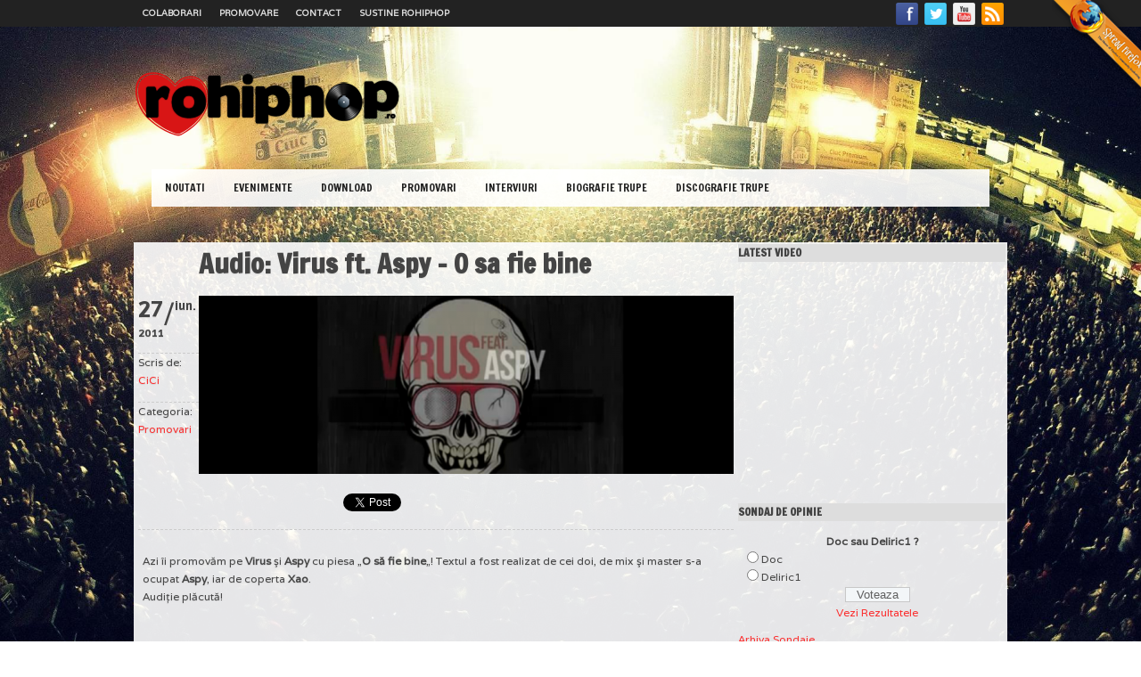

--- FILE ---
content_type: text/html; charset=UTF-8
request_url: https://rohiphop.ro/2011/audio-virus-ft-aspy-o-sa-fie-bine.html
body_size: 12451
content:
<!DOCTYPE html>
<html>
	<head>
<meta name='profitshareid' content='f4189161e82016dc4dfce53bb15f10d6' />
		
		<link rel="stylesheet" id="periodic-core" href="https://rohiphop.ro/wp-content/themes/rohiphop_reborn/style.css" type="text/css" media="screen" />
		<link rel="pingback" href="https://rohiphop.ro/xmlrpc.php" />
		<meta http-equiv="Content-Type" content="text/html; charset=UTF-8" />
		<link type="text/css" rel="stylesheet" href="//fonts.googleapis.com/css?family=Francois+One"/>
		<link href='//fonts.googleapis.com/css?family=Varela' rel='stylesheet' type='text/css'/>
		<link type="text/css" rel="stylesheet" href="//fonts.googleapis.com/css?family=Ruda:900"/>
		<link type="text/css" rel="stylesheet" href="https://rohiphop.ro/wp-content/themes/rohiphop_reborn/prettyPhoto/css/prettyPhoto.css" media="screen" />
		<div id="fb-root"></div>
		<script>(function(d, s, id) {
			var js, fjs = d.getElementsByTagName(s)[0];
			if (d.getElementById(id)) return;
			js = d.createElement(s); js.id = id;
			js.src = "//connect.facebook.net/en_US/all.js#xfbml=1&appId=226511810700405";
			fjs.parentNode.insertBefore(js, fjs);
		}(document, 'script', 'facebook-jssdk'));</script>
		
		<!-- All in One SEO 4.7.2 - aioseo.com -->
		<title>Audio: Virus ft. Aspy – O sa fie bine | Ro Hip Hop - promovare stiri din hip hop-ul romanesc</title>
		<meta name="description" content="Azi îi promovăm pe Virus şi Aspy cu piesa &quot;O să fie bine&quot;! Textul a fost realizat de cei doi, de mix şi master s-a ocupat Aspy, iar de coperta Xao. Audiţie plăcută! Descarcă:" />
		<meta name="robots" content="max-image-preview:large" />
		<meta name="keywords" content="aspy,audio,hip-hop,o sa fie bine,piesa,promovare,virus,xao" />
		<link rel="canonical" href="https://rohiphop.ro/2011/audio-virus-ft-aspy-o-sa-fie-bine.html" />
		<meta name="generator" content="All in One SEO (AIOSEO) 4.7.2" />
		<meta property="og:locale" content="ro_RO" />
		<meta property="og:site_name" content="Ro Hip Hop | Urmatorul pas!" />
		<meta property="og:type" content="article" />
		<meta property="og:title" content="Audio: Virus ft. Aspy – O sa fie bine | Ro Hip Hop - promovare stiri din hip hop-ul romanesc" />
		<meta property="og:description" content="Azi îi promovăm pe Virus şi Aspy cu piesa &quot;O să fie bine&quot;! Textul a fost realizat de cei doi, de mix şi master s-a ocupat Aspy, iar de coperta Xao. Audiţie plăcută! Descarcă:" />
		<meta property="og:url" content="https://rohiphop.ro/2011/audio-virus-ft-aspy-o-sa-fie-bine.html" />
		<meta property="article:published_time" content="2011-06-27T07:38:17+00:00" />
		<meta property="article:modified_time" content="2011-06-27T07:45:23+00:00" />
		<meta property="article:publisher" content="https://www.facebook.com/rohiphop.ro/" />
		<meta name="twitter:card" content="summary_large_image" />
		<meta name="twitter:title" content="Audio: Virus ft. Aspy – O sa fie bine | Ro Hip Hop - promovare stiri din hip hop-ul romanesc" />
		<meta name="twitter:description" content="Azi îi promovăm pe Virus şi Aspy cu piesa &quot;O să fie bine&quot;! Textul a fost realizat de cei doi, de mix şi master s-a ocupat Aspy, iar de coperta Xao. Audiţie plăcută! Descarcă:" />
		<script type="application/ld+json" class="aioseo-schema">
			{"@context":"https:\/\/schema.org","@graph":[{"@type":"Article","@id":"https:\/\/rohiphop.ro\/2011\/audio-virus-ft-aspy-o-sa-fie-bine.html#article","name":"Audio: Virus ft. Aspy \u2013 O sa fie bine | Ro Hip Hop - promovare stiri din hip hop-ul romanesc","headline":"Audio: Virus ft. Aspy &#8211; O sa fie bine","author":{"@id":"https:\/\/rohiphop.ro\/author\/cici#author"},"publisher":{"@id":"https:\/\/rohiphop.ro\/#organization"},"image":{"@type":"ImageObject","url":"https:\/\/rohiphop.ro\/wp-content\/uploads\/2011\/06\/dsgh.png","width":854,"height":464},"datePublished":"2011-06-27T10:38:17+03:00","dateModified":"2011-06-27T10:45:23+03:00","inLanguage":"ro-RO","mainEntityOfPage":{"@id":"https:\/\/rohiphop.ro\/2011\/audio-virus-ft-aspy-o-sa-fie-bine.html#webpage"},"isPartOf":{"@id":"https:\/\/rohiphop.ro\/2011\/audio-virus-ft-aspy-o-sa-fie-bine.html#webpage"},"articleSection":"Promovari, aspy, audio, hip-hop, o sa fie bine, piesa, promovare, virus, xao"},{"@type":"BreadcrumbList","@id":"https:\/\/rohiphop.ro\/2011\/audio-virus-ft-aspy-o-sa-fie-bine.html#breadcrumblist","itemListElement":[{"@type":"ListItem","@id":"https:\/\/rohiphop.ro\/#listItem","position":1,"name":"Prima pagin\u0103","item":"https:\/\/rohiphop.ro\/","nextItem":"https:\/\/rohiphop.ro\/2011\/#listItem"},{"@type":"ListItem","@id":"https:\/\/rohiphop.ro\/2011\/#listItem","position":2,"name":"2011","previousItem":"https:\/\/rohiphop.ro\/#listItem"}]},{"@type":"Organization","@id":"https:\/\/rohiphop.ro\/#organization","name":"Ro Hip Hop","description":"Urmatorul pas!","url":"https:\/\/rohiphop.ro\/","logo":{"@type":"ImageObject","url":"https:\/\/rohiphop.ro\/wp-content\/uploads\/2013\/10\/rhh_logo_nou_1_trans_header.png","@id":"https:\/\/rohiphop.ro\/2011\/audio-virus-ft-aspy-o-sa-fie-bine.html\/#organizationLogo","width":300,"height":75},"image":{"@id":"https:\/\/rohiphop.ro\/2011\/audio-virus-ft-aspy-o-sa-fie-bine.html\/#organizationLogo"},"sameAs":["https:\/\/www.facebook.com\/rohiphop.ro\/","https:\/\/www.youtube.com\/rohiphopoficial"]},{"@type":"Person","@id":"https:\/\/rohiphop.ro\/author\/cici#author","url":"https:\/\/rohiphop.ro\/author\/cici","name":"CiCi","image":{"@type":"ImageObject","@id":"https:\/\/rohiphop.ro\/2011\/audio-virus-ft-aspy-o-sa-fie-bine.html#authorImage","url":"https:\/\/secure.gravatar.com\/avatar\/3a9f0038304b421792fc007b87bfd802?s=96&r=x","width":96,"height":96,"caption":"CiCi"}},{"@type":"WebPage","@id":"https:\/\/rohiphop.ro\/2011\/audio-virus-ft-aspy-o-sa-fie-bine.html#webpage","url":"https:\/\/rohiphop.ro\/2011\/audio-virus-ft-aspy-o-sa-fie-bine.html","name":"Audio: Virus ft. Aspy \u2013 O sa fie bine | Ro Hip Hop - promovare stiri din hip hop-ul romanesc","description":"Azi \u00eei promov\u0103m pe Virus \u015fi Aspy cu piesa \"O s\u0103 fie bine\"! Textul a fost realizat de cei doi, de mix \u015fi master s-a ocupat Aspy, iar de coperta Xao. Audi\u0163ie pl\u0103cut\u0103! Descarc\u0103:","inLanguage":"ro-RO","isPartOf":{"@id":"https:\/\/rohiphop.ro\/#website"},"breadcrumb":{"@id":"https:\/\/rohiphop.ro\/2011\/audio-virus-ft-aspy-o-sa-fie-bine.html#breadcrumblist"},"author":{"@id":"https:\/\/rohiphop.ro\/author\/cici#author"},"creator":{"@id":"https:\/\/rohiphop.ro\/author\/cici#author"},"image":{"@type":"ImageObject","url":"https:\/\/rohiphop.ro\/wp-content\/uploads\/2011\/06\/dsgh.png","@id":"https:\/\/rohiphop.ro\/2011\/audio-virus-ft-aspy-o-sa-fie-bine.html\/#mainImage","width":854,"height":464},"primaryImageOfPage":{"@id":"https:\/\/rohiphop.ro\/2011\/audio-virus-ft-aspy-o-sa-fie-bine.html#mainImage"},"datePublished":"2011-06-27T10:38:17+03:00","dateModified":"2011-06-27T10:45:23+03:00"},{"@type":"WebSite","@id":"https:\/\/rohiphop.ro\/#website","url":"https:\/\/rohiphop.ro\/","name":"Ro Hip Hop","alternateName":"rohiphop","description":"Urmatorul pas!","inLanguage":"ro-RO","publisher":{"@id":"https:\/\/rohiphop.ro\/#organization"}}]}
		</script>
		<!-- All in One SEO -->

		<!-- This site uses the Google Analytics by MonsterInsights plugin v9.1.1 - Using Analytics tracking - https://www.monsterinsights.com/ -->
							<script src="//www.googletagmanager.com/gtag/js?id=G-9Y6P5PKPWK"  data-cfasync="false" data-wpfc-render="false" type="text/javascript" async></script>
			<script data-cfasync="false" data-wpfc-render="false" type="text/javascript">
				var mi_version = '9.1.1';
				var mi_track_user = true;
				var mi_no_track_reason = '';
								var MonsterInsightsDefaultLocations = {"page_location":"https:\/\/rohiphop.ro\/2011\/audio-virus-ft-aspy-o-sa-fie-bine.html\/"};
				if ( typeof MonsterInsightsPrivacyGuardFilter === 'function' ) {
					var MonsterInsightsLocations = (typeof MonsterInsightsExcludeQuery === 'object') ? MonsterInsightsPrivacyGuardFilter( MonsterInsightsExcludeQuery ) : MonsterInsightsPrivacyGuardFilter( MonsterInsightsDefaultLocations );
				} else {
					var MonsterInsightsLocations = (typeof MonsterInsightsExcludeQuery === 'object') ? MonsterInsightsExcludeQuery : MonsterInsightsDefaultLocations;
				}

								var disableStrs = [
										'ga-disable-G-9Y6P5PKPWK',
									];

				/* Function to detect opted out users */
				function __gtagTrackerIsOptedOut() {
					for (var index = 0; index < disableStrs.length; index++) {
						if (document.cookie.indexOf(disableStrs[index] + '=true') > -1) {
							return true;
						}
					}

					return false;
				}

				/* Disable tracking if the opt-out cookie exists. */
				if (__gtagTrackerIsOptedOut()) {
					for (var index = 0; index < disableStrs.length; index++) {
						window[disableStrs[index]] = true;
					}
				}

				/* Opt-out function */
				function __gtagTrackerOptout() {
					for (var index = 0; index < disableStrs.length; index++) {
						document.cookie = disableStrs[index] + '=true; expires=Thu, 31 Dec 2099 23:59:59 UTC; path=/';
						window[disableStrs[index]] = true;
					}
				}

				if ('undefined' === typeof gaOptout) {
					function gaOptout() {
						__gtagTrackerOptout();
					}
				}
								window.dataLayer = window.dataLayer || [];

				window.MonsterInsightsDualTracker = {
					helpers: {},
					trackers: {},
				};
				if (mi_track_user) {
					function __gtagDataLayer() {
						dataLayer.push(arguments);
					}

					function __gtagTracker(type, name, parameters) {
						if (!parameters) {
							parameters = {};
						}

						if (parameters.send_to) {
							__gtagDataLayer.apply(null, arguments);
							return;
						}

						if (type === 'event') {
														parameters.send_to = monsterinsights_frontend.v4_id;
							var hookName = name;
							if (typeof parameters['event_category'] !== 'undefined') {
								hookName = parameters['event_category'] + ':' + name;
							}

							if (typeof MonsterInsightsDualTracker.trackers[hookName] !== 'undefined') {
								MonsterInsightsDualTracker.trackers[hookName](parameters);
							} else {
								__gtagDataLayer('event', name, parameters);
							}
							
						} else {
							__gtagDataLayer.apply(null, arguments);
						}
					}

					__gtagTracker('js', new Date());
					__gtagTracker('set', {
						'developer_id.dZGIzZG': true,
											});
					if ( MonsterInsightsLocations.page_location ) {
						__gtagTracker('set', MonsterInsightsLocations);
					}
										__gtagTracker('config', 'G-9Y6P5PKPWK', {"forceSSL":"true"} );
															window.gtag = __gtagTracker;										(function () {
						/* https://developers.google.com/analytics/devguides/collection/analyticsjs/ */
						/* ga and __gaTracker compatibility shim. */
						var noopfn = function () {
							return null;
						};
						var newtracker = function () {
							return new Tracker();
						};
						var Tracker = function () {
							return null;
						};
						var p = Tracker.prototype;
						p.get = noopfn;
						p.set = noopfn;
						p.send = function () {
							var args = Array.prototype.slice.call(arguments);
							args.unshift('send');
							__gaTracker.apply(null, args);
						};
						var __gaTracker = function () {
							var len = arguments.length;
							if (len === 0) {
								return;
							}
							var f = arguments[len - 1];
							if (typeof f !== 'object' || f === null || typeof f.hitCallback !== 'function') {
								if ('send' === arguments[0]) {
									var hitConverted, hitObject = false, action;
									if ('event' === arguments[1]) {
										if ('undefined' !== typeof arguments[3]) {
											hitObject = {
												'eventAction': arguments[3],
												'eventCategory': arguments[2],
												'eventLabel': arguments[4],
												'value': arguments[5] ? arguments[5] : 1,
											}
										}
									}
									if ('pageview' === arguments[1]) {
										if ('undefined' !== typeof arguments[2]) {
											hitObject = {
												'eventAction': 'page_view',
												'page_path': arguments[2],
											}
										}
									}
									if (typeof arguments[2] === 'object') {
										hitObject = arguments[2];
									}
									if (typeof arguments[5] === 'object') {
										Object.assign(hitObject, arguments[5]);
									}
									if ('undefined' !== typeof arguments[1].hitType) {
										hitObject = arguments[1];
										if ('pageview' === hitObject.hitType) {
											hitObject.eventAction = 'page_view';
										}
									}
									if (hitObject) {
										action = 'timing' === arguments[1].hitType ? 'timing_complete' : hitObject.eventAction;
										hitConverted = mapArgs(hitObject);
										__gtagTracker('event', action, hitConverted);
									}
								}
								return;
							}

							function mapArgs(args) {
								var arg, hit = {};
								var gaMap = {
									'eventCategory': 'event_category',
									'eventAction': 'event_action',
									'eventLabel': 'event_label',
									'eventValue': 'event_value',
									'nonInteraction': 'non_interaction',
									'timingCategory': 'event_category',
									'timingVar': 'name',
									'timingValue': 'value',
									'timingLabel': 'event_label',
									'page': 'page_path',
									'location': 'page_location',
									'title': 'page_title',
									'referrer' : 'page_referrer',
								};
								for (arg in args) {
																		if (!(!args.hasOwnProperty(arg) || !gaMap.hasOwnProperty(arg))) {
										hit[gaMap[arg]] = args[arg];
									} else {
										hit[arg] = args[arg];
									}
								}
								return hit;
							}

							try {
								f.hitCallback();
							} catch (ex) {
							}
						};
						__gaTracker.create = newtracker;
						__gaTracker.getByName = newtracker;
						__gaTracker.getAll = function () {
							return [];
						};
						__gaTracker.remove = noopfn;
						__gaTracker.loaded = true;
						window['__gaTracker'] = __gaTracker;
					})();
									} else {
										console.log("");
					(function () {
						function __gtagTracker() {
							return null;
						}

						window['__gtagTracker'] = __gtagTracker;
						window['gtag'] = __gtagTracker;
					})();
									}
			</script>
				<!-- / Google Analytics by MonsterInsights -->
		<script type="text/javascript">
/* <![CDATA[ */
window._wpemojiSettings = {"baseUrl":"https:\/\/s.w.org\/images\/core\/emoji\/15.0.3\/72x72\/","ext":".png","svgUrl":"https:\/\/s.w.org\/images\/core\/emoji\/15.0.3\/svg\/","svgExt":".svg","source":{"concatemoji":"https:\/\/rohiphop.ro\/wp-includes\/js\/wp-emoji-release.min.js?ver=a0c7879d14753c6cb70f79556255ad31"}};
/*! This file is auto-generated */
!function(i,n){var o,s,e;function c(e){try{var t={supportTests:e,timestamp:(new Date).valueOf()};sessionStorage.setItem(o,JSON.stringify(t))}catch(e){}}function p(e,t,n){e.clearRect(0,0,e.canvas.width,e.canvas.height),e.fillText(t,0,0);var t=new Uint32Array(e.getImageData(0,0,e.canvas.width,e.canvas.height).data),r=(e.clearRect(0,0,e.canvas.width,e.canvas.height),e.fillText(n,0,0),new Uint32Array(e.getImageData(0,0,e.canvas.width,e.canvas.height).data));return t.every(function(e,t){return e===r[t]})}function u(e,t,n){switch(t){case"flag":return n(e,"\ud83c\udff3\ufe0f\u200d\u26a7\ufe0f","\ud83c\udff3\ufe0f\u200b\u26a7\ufe0f")?!1:!n(e,"\ud83c\uddfa\ud83c\uddf3","\ud83c\uddfa\u200b\ud83c\uddf3")&&!n(e,"\ud83c\udff4\udb40\udc67\udb40\udc62\udb40\udc65\udb40\udc6e\udb40\udc67\udb40\udc7f","\ud83c\udff4\u200b\udb40\udc67\u200b\udb40\udc62\u200b\udb40\udc65\u200b\udb40\udc6e\u200b\udb40\udc67\u200b\udb40\udc7f");case"emoji":return!n(e,"\ud83d\udc26\u200d\u2b1b","\ud83d\udc26\u200b\u2b1b")}return!1}function f(e,t,n){var r="undefined"!=typeof WorkerGlobalScope&&self instanceof WorkerGlobalScope?new OffscreenCanvas(300,150):i.createElement("canvas"),a=r.getContext("2d",{willReadFrequently:!0}),o=(a.textBaseline="top",a.font="600 32px Arial",{});return e.forEach(function(e){o[e]=t(a,e,n)}),o}function t(e){var t=i.createElement("script");t.src=e,t.defer=!0,i.head.appendChild(t)}"undefined"!=typeof Promise&&(o="wpEmojiSettingsSupports",s=["flag","emoji"],n.supports={everything:!0,everythingExceptFlag:!0},e=new Promise(function(e){i.addEventListener("DOMContentLoaded",e,{once:!0})}),new Promise(function(t){var n=function(){try{var e=JSON.parse(sessionStorage.getItem(o));if("object"==typeof e&&"number"==typeof e.timestamp&&(new Date).valueOf()<e.timestamp+604800&&"object"==typeof e.supportTests)return e.supportTests}catch(e){}return null}();if(!n){if("undefined"!=typeof Worker&&"undefined"!=typeof OffscreenCanvas&&"undefined"!=typeof URL&&URL.createObjectURL&&"undefined"!=typeof Blob)try{var e="postMessage("+f.toString()+"("+[JSON.stringify(s),u.toString(),p.toString()].join(",")+"));",r=new Blob([e],{type:"text/javascript"}),a=new Worker(URL.createObjectURL(r),{name:"wpTestEmojiSupports"});return void(a.onmessage=function(e){c(n=e.data),a.terminate(),t(n)})}catch(e){}c(n=f(s,u,p))}t(n)}).then(function(e){for(var t in e)n.supports[t]=e[t],n.supports.everything=n.supports.everything&&n.supports[t],"flag"!==t&&(n.supports.everythingExceptFlag=n.supports.everythingExceptFlag&&n.supports[t]);n.supports.everythingExceptFlag=n.supports.everythingExceptFlag&&!n.supports.flag,n.DOMReady=!1,n.readyCallback=function(){n.DOMReady=!0}}).then(function(){return e}).then(function(){var e;n.supports.everything||(n.readyCallback(),(e=n.source||{}).concatemoji?t(e.concatemoji):e.wpemoji&&e.twemoji&&(t(e.twemoji),t(e.wpemoji)))}))}((window,document),window._wpemojiSettings);
/* ]]> */
</script>
<style id='wp-emoji-styles-inline-css' type='text/css'>

	img.wp-smiley, img.emoji {
		display: inline !important;
		border: none !important;
		box-shadow: none !important;
		height: 1em !important;
		width: 1em !important;
		margin: 0 0.07em !important;
		vertical-align: -0.1em !important;
		background: none !important;
		padding: 0 !important;
	}
</style>
<link rel='stylesheet' id='wp-block-library-css' href='https://rohiphop.ro/wp-includes/css/dist/block-library/style.min.css?ver=a0c7879d14753c6cb70f79556255ad31' type='text/css' media='all' />
<style id='classic-theme-styles-inline-css' type='text/css'>
/*! This file is auto-generated */
.wp-block-button__link{color:#fff;background-color:#32373c;border-radius:9999px;box-shadow:none;text-decoration:none;padding:calc(.667em + 2px) calc(1.333em + 2px);font-size:1.125em}.wp-block-file__button{background:#32373c;color:#fff;text-decoration:none}
</style>
<style id='global-styles-inline-css' type='text/css'>
:root{--wp--preset--aspect-ratio--square: 1;--wp--preset--aspect-ratio--4-3: 4/3;--wp--preset--aspect-ratio--3-4: 3/4;--wp--preset--aspect-ratio--3-2: 3/2;--wp--preset--aspect-ratio--2-3: 2/3;--wp--preset--aspect-ratio--16-9: 16/9;--wp--preset--aspect-ratio--9-16: 9/16;--wp--preset--color--black: #000000;--wp--preset--color--cyan-bluish-gray: #abb8c3;--wp--preset--color--white: #ffffff;--wp--preset--color--pale-pink: #f78da7;--wp--preset--color--vivid-red: #cf2e2e;--wp--preset--color--luminous-vivid-orange: #ff6900;--wp--preset--color--luminous-vivid-amber: #fcb900;--wp--preset--color--light-green-cyan: #7bdcb5;--wp--preset--color--vivid-green-cyan: #00d084;--wp--preset--color--pale-cyan-blue: #8ed1fc;--wp--preset--color--vivid-cyan-blue: #0693e3;--wp--preset--color--vivid-purple: #9b51e0;--wp--preset--gradient--vivid-cyan-blue-to-vivid-purple: linear-gradient(135deg,rgba(6,147,227,1) 0%,rgb(155,81,224) 100%);--wp--preset--gradient--light-green-cyan-to-vivid-green-cyan: linear-gradient(135deg,rgb(122,220,180) 0%,rgb(0,208,130) 100%);--wp--preset--gradient--luminous-vivid-amber-to-luminous-vivid-orange: linear-gradient(135deg,rgba(252,185,0,1) 0%,rgba(255,105,0,1) 100%);--wp--preset--gradient--luminous-vivid-orange-to-vivid-red: linear-gradient(135deg,rgba(255,105,0,1) 0%,rgb(207,46,46) 100%);--wp--preset--gradient--very-light-gray-to-cyan-bluish-gray: linear-gradient(135deg,rgb(238,238,238) 0%,rgb(169,184,195) 100%);--wp--preset--gradient--cool-to-warm-spectrum: linear-gradient(135deg,rgb(74,234,220) 0%,rgb(151,120,209) 20%,rgb(207,42,186) 40%,rgb(238,44,130) 60%,rgb(251,105,98) 80%,rgb(254,248,76) 100%);--wp--preset--gradient--blush-light-purple: linear-gradient(135deg,rgb(255,206,236) 0%,rgb(152,150,240) 100%);--wp--preset--gradient--blush-bordeaux: linear-gradient(135deg,rgb(254,205,165) 0%,rgb(254,45,45) 50%,rgb(107,0,62) 100%);--wp--preset--gradient--luminous-dusk: linear-gradient(135deg,rgb(255,203,112) 0%,rgb(199,81,192) 50%,rgb(65,88,208) 100%);--wp--preset--gradient--pale-ocean: linear-gradient(135deg,rgb(255,245,203) 0%,rgb(182,227,212) 50%,rgb(51,167,181) 100%);--wp--preset--gradient--electric-grass: linear-gradient(135deg,rgb(202,248,128) 0%,rgb(113,206,126) 100%);--wp--preset--gradient--midnight: linear-gradient(135deg,rgb(2,3,129) 0%,rgb(40,116,252) 100%);--wp--preset--font-size--small: 13px;--wp--preset--font-size--medium: 20px;--wp--preset--font-size--large: 36px;--wp--preset--font-size--x-large: 42px;--wp--preset--spacing--20: 0.44rem;--wp--preset--spacing--30: 0.67rem;--wp--preset--spacing--40: 1rem;--wp--preset--spacing--50: 1.5rem;--wp--preset--spacing--60: 2.25rem;--wp--preset--spacing--70: 3.38rem;--wp--preset--spacing--80: 5.06rem;--wp--preset--shadow--natural: 6px 6px 9px rgba(0, 0, 0, 0.2);--wp--preset--shadow--deep: 12px 12px 50px rgba(0, 0, 0, 0.4);--wp--preset--shadow--sharp: 6px 6px 0px rgba(0, 0, 0, 0.2);--wp--preset--shadow--outlined: 6px 6px 0px -3px rgba(255, 255, 255, 1), 6px 6px rgba(0, 0, 0, 1);--wp--preset--shadow--crisp: 6px 6px 0px rgba(0, 0, 0, 1);}:where(.is-layout-flex){gap: 0.5em;}:where(.is-layout-grid){gap: 0.5em;}body .is-layout-flex{display: flex;}.is-layout-flex{flex-wrap: wrap;align-items: center;}.is-layout-flex > :is(*, div){margin: 0;}body .is-layout-grid{display: grid;}.is-layout-grid > :is(*, div){margin: 0;}:where(.wp-block-columns.is-layout-flex){gap: 2em;}:where(.wp-block-columns.is-layout-grid){gap: 2em;}:where(.wp-block-post-template.is-layout-flex){gap: 1.25em;}:where(.wp-block-post-template.is-layout-grid){gap: 1.25em;}.has-black-color{color: var(--wp--preset--color--black) !important;}.has-cyan-bluish-gray-color{color: var(--wp--preset--color--cyan-bluish-gray) !important;}.has-white-color{color: var(--wp--preset--color--white) !important;}.has-pale-pink-color{color: var(--wp--preset--color--pale-pink) !important;}.has-vivid-red-color{color: var(--wp--preset--color--vivid-red) !important;}.has-luminous-vivid-orange-color{color: var(--wp--preset--color--luminous-vivid-orange) !important;}.has-luminous-vivid-amber-color{color: var(--wp--preset--color--luminous-vivid-amber) !important;}.has-light-green-cyan-color{color: var(--wp--preset--color--light-green-cyan) !important;}.has-vivid-green-cyan-color{color: var(--wp--preset--color--vivid-green-cyan) !important;}.has-pale-cyan-blue-color{color: var(--wp--preset--color--pale-cyan-blue) !important;}.has-vivid-cyan-blue-color{color: var(--wp--preset--color--vivid-cyan-blue) !important;}.has-vivid-purple-color{color: var(--wp--preset--color--vivid-purple) !important;}.has-black-background-color{background-color: var(--wp--preset--color--black) !important;}.has-cyan-bluish-gray-background-color{background-color: var(--wp--preset--color--cyan-bluish-gray) !important;}.has-white-background-color{background-color: var(--wp--preset--color--white) !important;}.has-pale-pink-background-color{background-color: var(--wp--preset--color--pale-pink) !important;}.has-vivid-red-background-color{background-color: var(--wp--preset--color--vivid-red) !important;}.has-luminous-vivid-orange-background-color{background-color: var(--wp--preset--color--luminous-vivid-orange) !important;}.has-luminous-vivid-amber-background-color{background-color: var(--wp--preset--color--luminous-vivid-amber) !important;}.has-light-green-cyan-background-color{background-color: var(--wp--preset--color--light-green-cyan) !important;}.has-vivid-green-cyan-background-color{background-color: var(--wp--preset--color--vivid-green-cyan) !important;}.has-pale-cyan-blue-background-color{background-color: var(--wp--preset--color--pale-cyan-blue) !important;}.has-vivid-cyan-blue-background-color{background-color: var(--wp--preset--color--vivid-cyan-blue) !important;}.has-vivid-purple-background-color{background-color: var(--wp--preset--color--vivid-purple) !important;}.has-black-border-color{border-color: var(--wp--preset--color--black) !important;}.has-cyan-bluish-gray-border-color{border-color: var(--wp--preset--color--cyan-bluish-gray) !important;}.has-white-border-color{border-color: var(--wp--preset--color--white) !important;}.has-pale-pink-border-color{border-color: var(--wp--preset--color--pale-pink) !important;}.has-vivid-red-border-color{border-color: var(--wp--preset--color--vivid-red) !important;}.has-luminous-vivid-orange-border-color{border-color: var(--wp--preset--color--luminous-vivid-orange) !important;}.has-luminous-vivid-amber-border-color{border-color: var(--wp--preset--color--luminous-vivid-amber) !important;}.has-light-green-cyan-border-color{border-color: var(--wp--preset--color--light-green-cyan) !important;}.has-vivid-green-cyan-border-color{border-color: var(--wp--preset--color--vivid-green-cyan) !important;}.has-pale-cyan-blue-border-color{border-color: var(--wp--preset--color--pale-cyan-blue) !important;}.has-vivid-cyan-blue-border-color{border-color: var(--wp--preset--color--vivid-cyan-blue) !important;}.has-vivid-purple-border-color{border-color: var(--wp--preset--color--vivid-purple) !important;}.has-vivid-cyan-blue-to-vivid-purple-gradient-background{background: var(--wp--preset--gradient--vivid-cyan-blue-to-vivid-purple) !important;}.has-light-green-cyan-to-vivid-green-cyan-gradient-background{background: var(--wp--preset--gradient--light-green-cyan-to-vivid-green-cyan) !important;}.has-luminous-vivid-amber-to-luminous-vivid-orange-gradient-background{background: var(--wp--preset--gradient--luminous-vivid-amber-to-luminous-vivid-orange) !important;}.has-luminous-vivid-orange-to-vivid-red-gradient-background{background: var(--wp--preset--gradient--luminous-vivid-orange-to-vivid-red) !important;}.has-very-light-gray-to-cyan-bluish-gray-gradient-background{background: var(--wp--preset--gradient--very-light-gray-to-cyan-bluish-gray) !important;}.has-cool-to-warm-spectrum-gradient-background{background: var(--wp--preset--gradient--cool-to-warm-spectrum) !important;}.has-blush-light-purple-gradient-background{background: var(--wp--preset--gradient--blush-light-purple) !important;}.has-blush-bordeaux-gradient-background{background: var(--wp--preset--gradient--blush-bordeaux) !important;}.has-luminous-dusk-gradient-background{background: var(--wp--preset--gradient--luminous-dusk) !important;}.has-pale-ocean-gradient-background{background: var(--wp--preset--gradient--pale-ocean) !important;}.has-electric-grass-gradient-background{background: var(--wp--preset--gradient--electric-grass) !important;}.has-midnight-gradient-background{background: var(--wp--preset--gradient--midnight) !important;}.has-small-font-size{font-size: var(--wp--preset--font-size--small) !important;}.has-medium-font-size{font-size: var(--wp--preset--font-size--medium) !important;}.has-large-font-size{font-size: var(--wp--preset--font-size--large) !important;}.has-x-large-font-size{font-size: var(--wp--preset--font-size--x-large) !important;}
:where(.wp-block-post-template.is-layout-flex){gap: 1.25em;}:where(.wp-block-post-template.is-layout-grid){gap: 1.25em;}
:where(.wp-block-columns.is-layout-flex){gap: 2em;}:where(.wp-block-columns.is-layout-grid){gap: 2em;}
:root :where(.wp-block-pullquote){font-size: 1.5em;line-height: 1.6;}
</style>
<link rel='stylesheet' id='wp-polls-css' href='https://rohiphop.ro/wp-content/plugins/wp-polls/polls-css.css?ver=2.77.2' type='text/css' media='all' />
<style id='wp-polls-inline-css' type='text/css'>
.wp-polls .pollbar {
	margin: 1px;
	font-size: 8px;
	line-height: 10px;
	height: 10px;
	background-image: url('https://rohiphop.ro/wp-content/plugins/wp-polls/images/default_gradient/pollbg.gif');
	border: 1px solid #c8c8c8;
}

</style>
<link rel='stylesheet' id='wp-pagenavi-css' href='https://rohiphop.ro/wp-content/plugins/wp-pagenavi/pagenavi-css.css?ver=2.70' type='text/css' media='all' />
<script type="text/javascript" src="https://rohiphop.ro/wp-includes/js/jquery/jquery.min.js?ver=3.7.1" id="jquery-core-js"></script>
<script type="text/javascript" src="https://rohiphop.ro/wp-includes/js/jquery/jquery-migrate.min.js?ver=3.4.1" id="jquery-migrate-js"></script>
<script type="text/javascript" src="https://rohiphop.ro/wp-content/plugins/google-analytics-for-wordpress/assets/js/frontend-gtag.min.js?ver=9.1.1" id="monsterinsights-frontend-script-js" async="async" data-wp-strategy="async"></script>
<script data-cfasync="false" data-wpfc-render="false" type="text/javascript" id='monsterinsights-frontend-script-js-extra'>/* <![CDATA[ */
var monsterinsights_frontend = {"js_events_tracking":"true","download_extensions":"doc,pdf,ppt,zip,xls,docx,pptx,xlsx","inbound_paths":"[]","home_url":"https:\/\/rohiphop.ro","hash_tracking":"false","v4_id":"G-9Y6P5PKPWK"};/* ]]> */
</script>
<link rel="https://api.w.org/" href="https://rohiphop.ro/wp-json/" /><link rel="alternate" title="JSON" type="application/json" href="https://rohiphop.ro/wp-json/wp/v2/posts/8256" /><link rel="EditURI" type="application/rsd+xml" title="RSD" href="https://rohiphop.ro/xmlrpc.php?rsd" />

<link rel='shortlink' href='https://rohiphop.ro/?p=8256' />
<link rel="alternate" title="oEmbed (JSON)" type="application/json+oembed" href="https://rohiphop.ro/wp-json/oembed/1.0/embed?url=https%3A%2F%2Frohiphop.ro%2F2011%2Faudio-virus-ft-aspy-o-sa-fie-bine.html" />
<link rel="alternate" title="oEmbed (XML)" type="text/xml+oembed" href="https://rohiphop.ro/wp-json/oembed/1.0/embed?url=https%3A%2F%2Frohiphop.ro%2F2011%2Faudio-virus-ft-aspy-o-sa-fie-bine.html&#038;format=xml" />
<style type="text/css">.recentcomments a{display:inline !important;padding:0 !important;margin:0 !important;}</style>			<script type="text/javascript" src="https://rohiphop.ro/wp-content/themes/rohiphop_reborn/prettyPhoto/js/jquery.prettyPhoto.js"></script>
			
			<script type="text/javascript">  
				jQuery(document).ready(function($) {
					$("a[href$='.jpg'], a[href$='.jpeg'], a[href$='.gif'], a[href$='.png']").prettyPhoto({
						animationSpeed: 'normal', /* fast/slow/normal */
						padding: 40, /* padding for each side of the picture */
						opacity: 0.35, /* Value betwee 0 and 1 */
						showTitle: true /* true/false */			
					});
				})
			</script>
			<meta property="fb:app_id" content="226511810700405"/>
	</head>
	
	<body class="post-template-default single single-post postid-8256 single-format-standard">
	
	<div id="fb-root"></div>
	<script>(function(d, s, id) {
	var js, fjs = d.getElementsByTagName(s)[0];
	if (d.getElementById(id)) return;
	js = d.createElement(s); js.id = id;
	js.src = "//connect.facebook.net/en_US/all.js#xfbml=1&appId=226511810700405";
	fjs.parentNode.insertBefore(js, fjs);
	}(document, 'script', 'facebook-jssdk'));</script>
	
	<div id="site">

		<div id="headbar">
			<div id="hmc">
				<div id="headmenu">
					
					<div class="menu-pagini-container"><ul id="menu-pagini" class="header-menu"><li id="menu-item-5519" class="menu-item menu-item-type-post_type menu-item-object-page menu-item-5519"><a href="https://rohiphop.ro/colaborari">Colaborari</a></li>
<li id="menu-item-5517" class="menu-item menu-item-type-post_type menu-item-object-page menu-item-5517"><a href="https://rohiphop.ro/promovare-ro-hip-hop">Promovare</a></li>
<li id="menu-item-5518" class="menu-item menu-item-type-post_type menu-item-object-page menu-item-5518"><a href="https://rohiphop.ro/contact">Contact</a></li>
<li id="menu-item-5520" class="menu-item menu-item-type-post_type menu-item-object-page menu-item-5520"><a href="https://rohiphop.ro/sustine-rohiphop">Sustine RoHipHop</a></li>
</ul></div>
				</div>
				
				<div id="headsocial">
					<a href="https://www.facebook.com/rohiphop.ro" title="Pagina oficiala de Facebook" target="_blank">	
					<img class="social_icon" height="25px" width="25"src="https://rohiphop.ro/wp-content/themes/rohiphop_reborn/images/social/facebook.png" />
					</a>
					<a href="https://twitter.com/rohiphop" title="Pagina oficiala de Twitter" target="_blank">
					<img class="social_icon" height="25px" width="25"src="https://rohiphop.ro/wp-content/themes/rohiphop_reborn/images/social/twitter.png" />
					</a>
					<a href="https://www.youtube.com/rohiphopoficial" title="Canalul oficial de Youtube" target="_blank">
					<img class="social_icon" height="25px" width="25"src="https://rohiphop.ro/wp-content/themes/rohiphop_reborn/images/social/youtube.png" />
					</a>
					<a href="https://rohiphop.ro/feed" title="Feed RSS Rohiphop" >
					<img class="social_icon" height="25px" width="25"src="https://rohiphop.ro/wp-content/themes/rohiphop_reborn/images/social/rss.png" />
					</a>
				</div>
			</div>
		</div>
		
		<a href="//goo.gl/CP3g4" title="Descarcă FireFox !"><img alt="Descarcă FireFox !" style="position: fixed; right: 0px; top: 0px; border:none;" src="//rohiphop.ro/ff_c.png" /></a>
		
		<div id="header">
		
			<div id="topplace">
			
				<div id="logo">
					<a href="https://rohiphop.ro" title="Ro Hip Hop">
					<img alt="Ro Hip Hop" src="//rohiphop.ro/wp-content/uploads/2013/10/rhh_logo_nou_1_trans_header.png"/>
					</a>
				</div>
				
				<div id="headad">
					<script type="text/javascript"><!--
						/* rohiphop_header gads*/
						//-->
					</script>
				</div>
			</div>
			
			<div id="menu">
				<div class="menu-categorii-container"><ul id="menu-categorii" class="sf-menu"><li id="menu-item-5521" class="menu-item menu-item-type-taxonomy menu-item-object-category menu-item-has-children menu-item-5521"><a href="https://rohiphop.ro/categorie/noutati">Noutati</a>
<ul class="sub-menu">
	<li id="menu-item-5522" class="menu-item menu-item-type-taxonomy menu-item-object-category menu-item-5522"><a href="https://rohiphop.ro/categorie/noutati/piese-noutati">Piese</a></li>
	<li id="menu-item-5524" class="menu-item menu-item-type-taxonomy menu-item-object-category menu-item-5524"><a href="https://rohiphop.ro/categorie/noutati/videoclipuri">Videoclipuri</a></li>
	<li id="menu-item-7002" class="menu-item menu-item-type-taxonomy menu-item-object-category menu-item-7002"><a href="https://rohiphop.ro/categorie/noutati/freestyle-uri">Freestyle-uri</a></li>
	<li id="menu-item-6064" class="menu-item menu-item-type-taxonomy menu-item-object-category menu-item-6064"><a href="https://rohiphop.ro/categorie/noutati/concursuri">Concursuri</a></li>
	<li id="menu-item-6063" class="menu-item menu-item-type-taxonomy menu-item-object-category menu-item-6063"><a href="https://rohiphop.ro/categorie/noutati/alte-noutati">Alte Noutati</a></li>
</ul>
</li>
<li id="menu-item-5523" class="menu-item menu-item-type-taxonomy menu-item-object-category menu-item-has-children menu-item-5523"><a href="https://rohiphop.ro/categorie/evenimente">Evenimente</a>
<ul class="sub-menu">
	<li id="menu-item-5529" class="menu-item menu-item-type-taxonomy menu-item-object-category menu-item-5529"><a href="https://rohiphop.ro/categorie/poze-evenimente">Poze Evenimente</a></li>
</ul>
</li>
<li id="menu-item-5525" class="menu-item menu-item-type-taxonomy menu-item-object-category menu-item-5525"><a href="https://rohiphop.ro/categorie/download">Download</a></li>
<li id="menu-item-5528" class="menu-item menu-item-type-taxonomy menu-item-object-category current-post-ancestor current-menu-parent current-post-parent menu-item-5528"><a href="https://rohiphop.ro/categorie/promovari">Promovari</a></li>
<li id="menu-item-5530" class="menu-item menu-item-type-taxonomy menu-item-object-category menu-item-5530"><a href="https://rohiphop.ro/categorie/interviuri">Interviuri</a></li>
<li id="menu-item-5526" class="menu-item menu-item-type-taxonomy menu-item-object-category menu-item-5526"><a href="https://rohiphop.ro/categorie/biografie-trupe">Biografie Trupe</a></li>
<li id="menu-item-5527" class="menu-item menu-item-type-taxonomy menu-item-object-category menu-item-5527"><a href="https://rohiphop.ro/categorie/discografie-trupe">Discografie Trupe</a></li>
</ul></div>			</div>
			
			<div id="sub_menu">
			
			</div>

	  </div>
	<div id="body">
	
		
	    <div id="content">
		
			<div class="post-suport">
			
				<h1 class="title">Audio: Virus ft. Aspy &#8211; O sa fie bine</h1> 
				
				<div class="info">
				
				    <div id="time">
						<p id="day" class="date">27</p>
						<p id="split">/</p>
						<p id="month" class="date">iun.</p>
						<p id="year" class="date">2011</p>
					</div>
					
					<div class="divider_info"></div>
					
					<div class="autor">
						Scris de:
						<p id="autor"><a href="http://ciciii.wordpress.com" title="Vizitează site-ul web CiCi" rel="author external">CiCi</a></p>
					</div>
					
					<div class="divider_info"></div>
					
					<div class="category">
						Categoria:
						<p id="category"><a href="https://rohiphop.ro/categorie/promovari" rel="category tag">Promovari</a></p>
					</div>
				</div>
				
				<div class="tnail">
					<img width="610" height="225" src="https://rohiphop.ro/wp-content/uploads/2011/06/dsgh-610x225.png" class="attachment-thumbnail-leadimg size-thumbnail-leadimg wp-post-image" alt="" decoding="async" fetchpriority="high" /> 
						
				</div> <!-- .tnail -->
				
				<div id="social">
					<div class="fb-like" data-href="https://rohiphop.ro/2011/audio-virus-ft-aspy-o-sa-fie-bine.html" data-send="false" data-layout="button_count" data-width="80" data-show-faces="true" data-font="arial"></div>
					<div class="g-plusone" data-size="medium" data-href="https://rohiphop.ro/2011/audio-virus-ft-aspy-o-sa-fie-bine.html"></div>
					<a href="https://twitter.com/share" class="twitter-share-button" data-url="https://rohiphop.ro/2011/audio-virus-ft-aspy-o-sa-fie-bine.html" data-text="Audio: Virus ft. Aspy &#8211; O sa fie bine" data-via="ROhiphop" data-hashtags="rohiphop">Tweet</a>
					<script>!function(d,s,id){var js,fjs=d.getElementsByTagName(s)[0];if(!d.getElementById(id)){js=d.createElement(s);js.id=id;js.src="//platform.twitter.com/widgets.js";fjs.parentNode.insertBefore(js,fjs);}}(document,"script","twitter-wjs");</script>
				</div>
				
				<div class="divider_hr"></div>
				
				<div class="entry-single">
					<p>Azi îi promovăm pe <strong>Virus</strong> şi <strong>Aspy </strong>cu piesa &#8222;<strong>O să fie bine</strong>&#8222;! Textul a fost realizat de cei doi, de mix şi master s-a ocupat <strong>Aspy</strong>, iar de coperta <strong>Xao</strong>.<br />
Audiţie plăcută!</p>
<p><iframe width="600" height="480" src="https://www.youtube.com/embed/JQA3kl7RM2c?rel=0" frameborder="0" allowfullscreen></iframe></p>
<p><strong>Descarcă:</strong><br />
<a href="https://fisierulmeu.ro/26W4J64SY8YN/Virus-Ai-Nevoie-mp3.html" target="_blank"><img decoding="async" title="Descarca De Pe Server2" src="https://www.rohiphop.ro/wp-content/uploads/2010/08/download-buton-albastru_150x50.png" border="0" alt="" width="150" height="50" /></a></p>
				</div><!-- .entry -->
				
			</div>
			
			<div class="divider_hr"></div>
			
			<!-- G+1 end tag -->
			<script type="text/javascript">
				window.___gcfg = {lang: 'ro'};
				
				(function() {
					var po = document.createElement('script'); po.type = 'text/javascript'; po.async = true;
					po.src = 'https://apis.google.com/js/plusone.js';
					var s = document.getElementsByTagName('script')[0]; s.parentNode.insertBefore(po, s);
				})();
			</script>
			
			<div id="archived-posts" class="related"><!-- Begin archived posts -->
				<h3 class="widget-head">Articole Asemanatoare:</h3>
				<ul class="clear">							<li>
								<div class="rel-post post-2795 post type-post status-publish format-standard has-post-thumbnail hentry category-noutati category-piese-noutati tag-cafea tag-de tag-esenta tag-kafu tag-oficiala tag-piesa">
									<div class="sidebar-archive-thumb">
																					<p><a href="https://rohiphop.ro/2011/kafu-esenta-de-cafea-piesa-oficiala.html" rel="bookmark" title="Audio: Kafu &#8211; Esenta de cafea (Piesa Oficiala)"><img width="60" height="60" src="https://rohiphop.ro/wp-content/uploads/2011/03/kafu-esenta-de-cafea-.jpg" class="attachment-thumbnail-sidebar size-thumbnail-sidebar wp-post-image" alt="" title="Audio: Kafu &#8211; Esenta de cafea (Piesa Oficiala)" decoding="async" loading="lazy" srcset="https://rohiphop.ro/wp-content/uploads/2011/03/kafu-esenta-de-cafea-.jpg 200w, https://rohiphop.ro/wp-content/uploads/2011/03/kafu-esenta-de-cafea--150x150.jpg 150w, https://rohiphop.ro/wp-content/uploads/2011/03/kafu-esenta-de-cafea--172x172.jpg 172w, https://rohiphop.ro/wp-content/uploads/2011/03/kafu-esenta-de-cafea--67x67.jpg 67w, https://rohiphop.ro/wp-content/uploads/2011/03/kafu-esenta-de-cafea--156x156.jpg 156w, https://rohiphop.ro/wp-content/uploads/2011/03/kafu-esenta-de-cafea--65x65.jpg 65w, https://rohiphop.ro/wp-content/uploads/2011/03/kafu-esenta-de-cafea--38x38.jpg 38w" sizes="(max-width: 60px) 100vw, 60px" /></a></p>
																				</div>
									<div class="rel-post-text">
										<h4><a href="https://rohiphop.ro/2011/kafu-esenta-de-cafea-piesa-oficiala.html" rel="bookmark" title="Audio: Kafu &#8211; Esenta de cafea (Piesa Oficiala)">Audio: Kafu &#8211; Esenta de cafea (Piesa Oficiala)</a></h4>
										<p class="meta-data">martie 01, 2011</p>
										<p class="meta-data">Categoria:  <a href="https://rohiphop.ro/categorie/noutati" rel="category tag">Noutati</a>, <a href="https://rohiphop.ro/categorie/noutati/piese-noutati" rel="category tag">Piese</a></p>
									</div>
								</div>
							</li>
														<li>
								<div class="rel-post post-8414 post type-post status-publish format-standard has-post-thumbnail hentry category-evenimente tag-15-iulie tag-16-iulie tag-17-iulie tag-1368 tag-cedry2k tag-ceilalti tag-hip-hop tag-open-camp-vaslui tag-raku tag-vaslui">
									<div class="sidebar-archive-thumb">
																					<p><a href="https://rohiphop.ro/2011/raku-cedry2k-ceilalti-in-vaslui.html" rel="bookmark" title="raku, Cedry2k, Ceilalţi în Vaslui!"><img width="60" height="60" src="https://rohiphop.ro/wp-content/uploads/2011/07/1p24571-60x60.jpg" class="attachment-thumbnail-sidebar size-thumbnail-sidebar wp-post-image" alt="" title="raku, Cedry2k, Ceilalţi în Vaslui!" decoding="async" loading="lazy" srcset="https://rohiphop.ro/wp-content/uploads/2011/07/1p24571-60x60.jpg 60w, https://rohiphop.ro/wp-content/uploads/2011/07/1p24571-150x150.jpg 150w, https://rohiphop.ro/wp-content/uploads/2011/07/1p24571-130x130.jpg 130w" sizes="(max-width: 60px) 100vw, 60px" /></a></p>
																				</div>
									<div class="rel-post-text">
										<h4><a href="https://rohiphop.ro/2011/raku-cedry2k-ceilalti-in-vaslui.html" rel="bookmark" title="raku, Cedry2k, Ceilalţi în Vaslui!">raku, Cedry2k, Ceilalţi în Vaslui!</a></h4>
										<p class="meta-data">iulie 02, 2011</p>
										<p class="meta-data">Categoria:  <a href="https://rohiphop.ro/categorie/evenimente" rel="category tag">Evenimente</a></p>
									</div>
								</div>
							</li>
														<li>
								<div class="rel-post post-6694 post type-post status-publish format-standard has-post-thumbnail hentry category-promovari tag-1368 tag-audio tag-benzina tag-couch-records tag-david-l-studio tag-deliciosu tag-dj-sop tag-hip-hop tag-intrumental tag-piesa tag-scrath tag-supradoza-auditiva">
									<div class="sidebar-archive-thumb">
																					<p><a href="https://rohiphop.ro/2011/audio-deliciosu-benzina-cu-dj-sop.html" rel="bookmark" title="Audio: Deliciosu &#8211; Benzina (cu DJ SOP)"><img width="60" height="60" src="https://rohiphop.ro/wp-content/uploads/2011/05/deliciosu-benzina-60x60.jpg" class="attachment-thumbnail-sidebar size-thumbnail-sidebar wp-post-image" alt="" title="Audio: Deliciosu &#8211; Benzina (cu DJ SOP)" decoding="async" loading="lazy" srcset="https://rohiphop.ro/wp-content/uploads/2011/05/deliciosu-benzina-60x60.jpg 60w, https://rohiphop.ro/wp-content/uploads/2011/05/deliciosu-benzina-150x150.jpg 150w, https://rohiphop.ro/wp-content/uploads/2011/05/deliciosu-benzina-130x130.jpg 130w" sizes="(max-width: 60px) 100vw, 60px" /></a></p>
																				</div>
									<div class="rel-post-text">
										<h4><a href="https://rohiphop.ro/2011/audio-deliciosu-benzina-cu-dj-sop.html" rel="bookmark" title="Audio: Deliciosu &#8211; Benzina (cu DJ SOP)">Audio: Deliciosu &#8211; Benzina (cu DJ SOP)</a></h4>
										<p class="meta-data">mai 15, 2011</p>
										<p class="meta-data">Categoria:  <a href="https://rohiphop.ro/categorie/promovari" rel="category tag">Promovari</a></p>
									</div>
								</div>
							</li>
														<li>
								<div class="rel-post post-7457 post type-post status-publish format-standard has-post-thumbnail hentry category-promovari tag-1368 tag-baruh tag-demonstratie tag-hala-x tag-hip-hop tag-lital tag-piesa tag-promovare tag-vs">
									<div class="sidebar-archive-thumb">
																					<p><a href="https://rohiphop.ro/2011/audio-lital-vs-baruh-demonstratie.html" rel="bookmark" title="Audio: Lital vs. Baruh &#8211; Demonstraţie"><img width="60" height="60" src="https://rohiphop.ro/wp-content/uploads/2011/05/lital-60x60.jpg" class="attachment-thumbnail-sidebar size-thumbnail-sidebar wp-post-image" alt="" title="Audio: Lital vs. Baruh &#8211; Demonstraţie" decoding="async" loading="lazy" srcset="https://rohiphop.ro/wp-content/uploads/2011/05/lital-60x60.jpg 60w, https://rohiphop.ro/wp-content/uploads/2011/05/lital-150x150.jpg 150w, https://rohiphop.ro/wp-content/uploads/2011/05/lital-130x130.jpg 130w" sizes="(max-width: 60px) 100vw, 60px" /></a></p>
																				</div>
									<div class="rel-post-text">
										<h4><a href="https://rohiphop.ro/2011/audio-lital-vs-baruh-demonstratie.html" rel="bookmark" title="Audio: Lital vs. Baruh &#8211; Demonstraţie">Audio: Lital vs. Baruh &#8211; Demonstraţie</a></h4>
										<p class="meta-data">mai 30, 2011</p>
										<p class="meta-data">Categoria:  <a href="https://rohiphop.ro/categorie/promovari" rel="category tag">Promovari</a></p>
									</div>
								</div>
							</li>
							</ul>			</div><!-- End archived posts -->

		</div>
				<div id="sidebar">
			
               <div id="specimen-latest-video-5" class="widget specimen_widget_video"><h3 class="widgettitle">Latest Video</h3>        <div class="textwidget">
         <iframe title="YouTube video player" width="300" height="250" src="https://www.youtube.com/embed/C4lGP4UB9KI?rel=0" frameborder="0" allowfullscreen></iframe>
        </div>
		</div><div id="polls-widget-4" class="widget widget_polls-widget"><h3 class="widgettitle">Sondaj de opinie</h3><div id="polls-10" class="wp-polls">
	<form id="polls_form_10" class="wp-polls-form" action="/index.php" method="post">
		<p style="display: none;"><input type="hidden" id="poll_10_nonce" name="wp-polls-nonce" value="265978782c" /></p>
		<p style="display: none;"><input type="hidden" name="poll_id" value="10" /></p>
		<div id="polls-10-ans" class="wp-polls-ans">
<li style="text-align: center;">
<strong>Doc sau Deliric1 ?</strong>
</li><ul class="wp-polls-ul">
		<li><input type="radio" id="poll-answer-26" name="poll_10" value="26" /> <label for="poll-answer-26">Doc</label>
		<li><input type="radio" id="poll-answer-27" name="poll_10" value="27" /> <label for="poll-answer-27">Deliric1</label>
		<p style="text-align: center;"><input type="button" name="vote" value="   Voteaza   " class="Buttons" onclick="poll_vote(10);" /></p><p style="text-align: center;"><a href="#ViewPollResults" onclick="poll_result(10); return false;" title="Vezi Rezultatele Acestui Sondaj">Vezi Rezultatele</a></p></ul></li></div>
	</form>
</div>
<div id="polls-10-loading" class="wp-polls-loading"><img src="https://rohiphop.ro/wp-content/plugins/wp-polls/images/loading.gif" width="16" height="16" alt="Loading ..." title="Loading ..." class="wp-polls-image" />&nbsp;Loading ...</div>
<ul><li><a href="https://www.rohiphop.ro/arhiva-sondaje">Arhiva Sondaje</a></li></ul></div><div id="recent-comments-2" class="widget widget_recent_comments"><h3 class="widgettitle">Ultimele comentarii</h3><ul id="recentcomments"><li class="recentcomments"><span class="comment-author-link"><a href="http://rohiphop.ro/2013/videoclip-oficial-stres-asta-sunt-facut-sa-fiu.html" class="url" rel="ugc">Videoclip: Stres &#8211; Asta sunt facut sa fiu | Ro Hip Hop - promovare stiri din hip hop-ul romanesc</a></span> la <a href="https://rohiphop.ro/2013/stres-strigat-pentru-libertate-concert-lansare-album.html#comment-633">STRES &#8211; Strigăt pentru LIBERTATE (Concert &#8211; lansare album)</a></li><li class="recentcomments"><span class="comment-author-link">Kapone</span> la <a href="https://rohiphop.ro/2012/cedry2k-lanseaza-ultimul-album-clipa-schimbarii.html#comment-610">Cedry2k lansează ultimul album: &#8222;Clipa Schimbării&#8221;</a></li><li class="recentcomments"><span class="comment-author-link">NAS</span> la <a href="https://rohiphop.ro/2011/audio-stripes-ft-cedry2k-rabdare.html#comment-609">Audio: Stripes ft. Cedry2k &#8211; Răbdare</a></li><li class="recentcomments"><span class="comment-author-link"><a href="http://www.com" class="url" rel="ugc external nofollow">Scarafaggiul</a></span> la <a href="https://rohiphop.ro/2012/battle-mc-constanta.html#comment-607">Battle MC @ Constanţa</a></li><li class="recentcomments"><span class="comment-author-link"><a href="http://rohiphop.ro/2012/cedry2k-clipa-schimbarii-album.html" class="url" rel="ugc">Cedry2k: Clipa Schimbării | Ro Hip Hop - promovare stiri din hip hop-ul romanesc</a></span> la <a href="https://rohiphop.ro/2012/audio-cedry2k-clipa-schimbarii-partea-i.html#comment-603">Audio: Cedry2k &#8211; Clipa Schimbării (partea I)</a></li></ul></div>
		</div>
		
				<div class="fb-comments" data-href="https://rohiphop.ro/2011/audio-virus-ft-aspy-o-sa-fie-bine.html" data-width="678" data-num-posts="10"></div>
		
	</div>

<div id="footer">
	
	<div id="footer0">
	</div>
	<div id="footer1">
	<p id="copy">&copy; rohiphop.ro - Toate drepturile rezervate. [1836 queries in 1,007 seconds.]</p> 

	<a href="http://specimen.ro/"><img id="creator" title="By SpeciMen" alt="By SpeciMen" src="https://rohiphop.ro/wp-content/themes/rohiphop_reborn/images/by_specimen.png" /></a>
	</div>
	</div>
	
	</div>
	 <script type="text/javascript" id="wp-polls-js-extra">
/* <![CDATA[ */
var pollsL10n = {"ajax_url":"https:\/\/rohiphop.ro\/wp-admin\/admin-ajax.php","text_wait":"Your last request is still being processed. Please wait a while ...","text_valid":"Please choose a valid poll answer.","text_multiple":"Maximum number of choices allowed: ","show_loading":"1","show_fading":"1"};
/* ]]> */
</script>
<script type="text/javascript" src="https://rohiphop.ro/wp-content/plugins/wp-polls/polls-js.js?ver=2.77.2" id="wp-polls-js"></script>
<!-- my-footer-content -->

--- FILE ---
content_type: text/html; charset=utf-8
request_url: https://accounts.google.com/o/oauth2/postmessageRelay?parent=https%3A%2F%2Frohiphop.ro&jsh=m%3B%2F_%2Fscs%2Fabc-static%2F_%2Fjs%2Fk%3Dgapi.lb.en.2kN9-TZiXrM.O%2Fd%3D1%2Frs%3DAHpOoo_B4hu0FeWRuWHfxnZ3V0WubwN7Qw%2Fm%3D__features__
body_size: 159
content:
<!DOCTYPE html><html><head><title></title><meta http-equiv="content-type" content="text/html; charset=utf-8"><meta http-equiv="X-UA-Compatible" content="IE=edge"><meta name="viewport" content="width=device-width, initial-scale=1, minimum-scale=1, maximum-scale=1, user-scalable=0"><script src='https://ssl.gstatic.com/accounts/o/2580342461-postmessagerelay.js' nonce="i2Is5r6h_qzlwuyLr_ma8g"></script></head><body><script type="text/javascript" src="https://apis.google.com/js/rpc:shindig_random.js?onload=init" nonce="i2Is5r6h_qzlwuyLr_ma8g"></script></body></html>